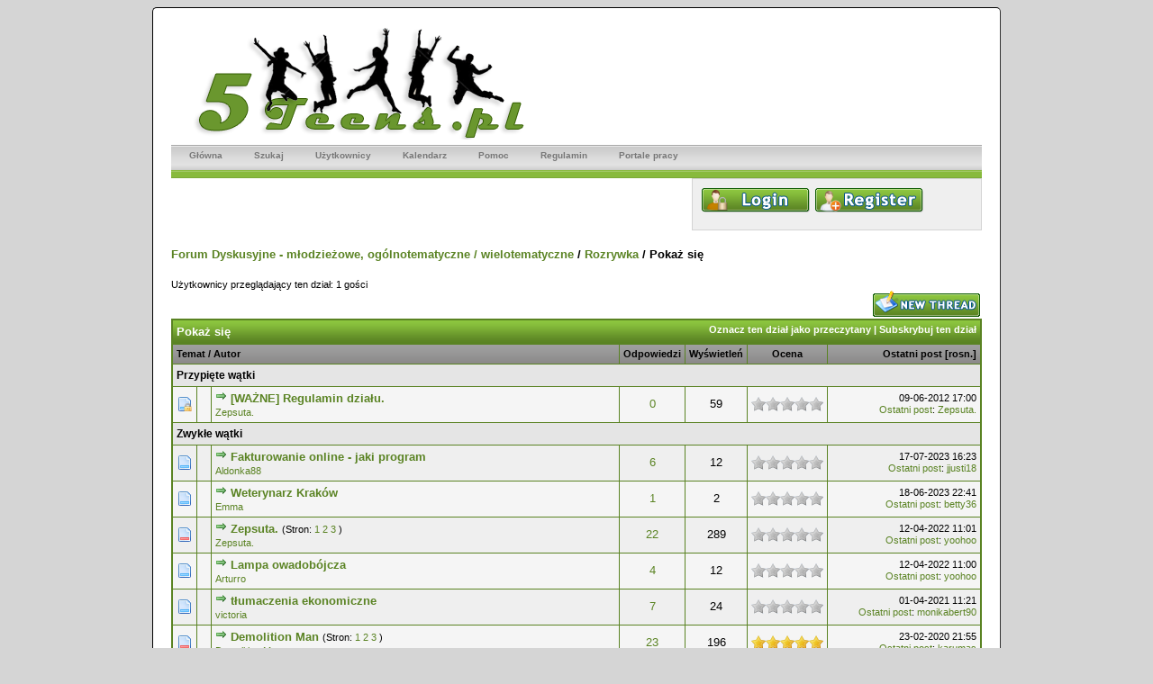

--- FILE ---
content_type: text/html; charset=UTF-8
request_url: http://5teens.pl/forumdisplay.php?fid=30
body_size: 9997
content:
<!DOCTYPE html PUBLIC "-//W3C//DTD XHTML 1.0 Transitional//EN" "http://www.w3.org/TR/xhtml1/DTD/xhtml1-transitional.dtd"><!-- start: forumdisplay -->
<html xml:lang="pl" lang="pl" xmlns="http://www.w3.org/1999/xhtml">
<head>
<title>Forum Dyskusyjne - młodzieżowe, ogólnotematyczne / wielotematyczne - Pokaż się </title>
<!-- start: headerinclude -->
<link rel="alternate" type="application/rss+xml" title="Najnowsze wątki (RSS 2.0)" href="http://www.5teens.pl/syndication.php" />
<link rel="alternate" type="application/atom+xml" title="Najnowsze wątki (Atom 1.0)" href="http://www.5teens.pl/syndication.php?type=atom1.0" />
<meta http-equiv="Content-Type" content="text/html; charset=UTF-8" />
<meta http-equiv="Content-Script-Type" content="text/javascript" />
<script type="text/javascript" src="http://www.5teens.pl/jscripts/prototype.js?ver=1601"></script>
<script type="text/javascript" src="http://www.5teens.pl/jscripts/general.js?ver=1601"></script>
<script type="text/javascript" src="http://www.5teens.pl/jscripts/popup_menu.js?ver=1601"></script>
<link type="text/css" rel="stylesheet" href="http://www.5teens.pl/css.php?stylesheet=12" />
<link type="text/css" rel="stylesheet" href="http://www.5teens.pl/css.php?stylesheet=13" />
<link type="text/css" rel="stylesheet" href="http://www.5teens.pl/css.php?stylesheet=19" />
<link type="text/css" rel="stylesheet" href="http://www.5teens.pl/css.php?stylesheet=16" />

<script type="text/javascript">
<!--
	var cookieDomain = ".5teens.pl";
	var cookiePath = "/";
	var cookiePrefix = "";
	var deleteevent_confirm = "Czy na pewno chcesz usunąć to wydarzenie?";
	var removeattach_confirm = "Czy na pewno chcesz usunąć zaznaczone załączniki?";
	var loading_text = 'Wczytywanie<br />Proszę czekać...';
	var saving_changes = 'Zapisywanie zmian...';
	var use_xmlhttprequest = "1";
	var my_post_key = "78eaf5d15f9603f0fe13f192638230c2";
	var imagepath = "images/greenysh";
// -->
</script>

<script language="javascript" type="text/javascript" src="http://www.5teens.pl/jscripts/myadvertisements.js"></script>
<!-- end: headerinclude -->
<!-- start: forumdisplay_rssdiscovery -->
<link rel="alternate" type="application/rss+xml" title="Ostatnie wątki w Pokaż się (RSS 2.0)" href="http://www.5teens.pl/syndication.php?fid=30" />
<link rel="alternate" type="application/atom+xml" title="Ostatnie wątki w Pokaż się (Atom 1.0)" href="http://www.5teens.pl/syndication.php?type=atom1.0&amp;fid=30" />
<!-- end: forumdisplay_rssdiscovery -->
<script type="text/javascript">
<!--
	lang.no_new_posts = "Dział nie zawiera nowych postów";
	lang.click_mark_read = "Kliknij, aby zaznaczyć ten dział jako przeczytany";
// -->
</script>
</head>
<body>
<!-- start: header -->
<div id="container">
		<a name="top" id="top"></a>
		<div id="header">
			<div class="logo"><a href="http://www.5teens.pl/index.php"><img src="http://www.5teens.pl/images/greenysh/logo.png" alt="Forum Dyskusyjne - młodzieżowe, ogólnotematyczne / wielotematyczne" title="Forum Dyskusyjne - młodzieżowe, ogólnotematyczne / wielotematyczne" /></a></div>
<ul id="menu">
<li><a href="http://www.5teens.pl/index.php" class="tab1">Główna</a></li>
<li><a href="http://www.5teens.pl/search.php" class="tab2">Szukaj</a></li>
<li><a href="http://www.5teens.pl/memberlist.php" class="tab3">Użytkownicy</a></li>
<li><a href="http://www.5teens.pl/calendar.php" class="tab4">Kalendarz</a></li>
<li><a href="http://www.5teens.pl/misc.php?action=help" class="tab5">Pomoc</a></li>
<li><a href="http://www.5teens.pl/showthread.php?tid=2" class="tab6">Regulamin</a></li>
<li><a href="http://www.5teens.pl/misc.php?action=help&hid=8" class="tab6">Portale pracy</a></li>

</ul>



<!-- Yandex.Metrika counter -->
<script type="text/javascript" >
    (function (d, w, c) {
        (w[c] = w[c] || []).push(function() {
            try {
                w.yaCounter50255178 = new Ya.Metrika2({
                    id:50255178,
                    clickmap:true,
                    trackLinks:true,
                    accurateTrackBounce:true,
                    webvisor:true
                });
            } catch(e) { }
        });

        var n = d.getElementsByTagName("script")[0],
            s = d.createElement("script"),
            f = function () { n.parentNode.insertBefore(s, n); };
        s.type = "text/javascript";
        s.async = true;
        s.src = "https://mc.yandex.ru/metrika/tag.js";

        if (w.opera == "[object Opera]") {
            d.addEventListener("DOMContentLoaded", f, false);
        } else { f(); }
    })(document, window, "yandex_metrika_callbacks2");
</script>
<noscript><div><img src="https://mc.yandex.ru/watch/50255178" style="position:absolute; left:-9999px;" alt="" /></div></noscript>
<!-- /Yandex.Metrika counter -->
			<hr class="hidden" />
			<div id="panel">
				<!-- start: header_welcomeblock_guest -->
<a href="http://www.5teens.pl/member.php?action=login"><img src="images/greenysh/login.png"/></a>
<a href="http://www.5teens.pl/member.php?action=register"><img src="images/greenysh/register.png"/></a>
<!-- end: header_welcomeblock_guest -->
			</div>
		</div>
		<hr class="hidden" />
		<br class="clear" />
		<div id="content">
			
			
			
			
			
			<!-- start: nav -->

<div class="navigation">
<!-- start: nav_bit -->
<a href="http://www.5teens.pl/index.php">Forum Dyskusyjne - młodzieżowe, ogólnotematyczne / wielotematyczne</a><!-- start: nav_sep -->
 / 
<!-- end: nav_sep -->
<!-- end: nav_bit --><!-- start: nav_bit -->
<a href="forumdisplay.php?fid=14">Rozrywka</a>
<!-- end: nav_bit --><!-- start: nav_sep_active -->
 / 
<!-- end: nav_sep_active --><!-- start: nav_bit_active -->
<span class="active">Pokaż się</span>
<!-- end: nav_bit_active -->
</div>
<!-- end: nav -->
			
			<br />

<!-- end: header -->

<!-- start: forumdisplay_usersbrowsing -->
<span class="smalltext">Użytkownicy przeglądający ten dział: 1 gości</span><br />
<!-- end: forumdisplay_usersbrowsing -->


<!-- start: forumdisplay_threadlist -->
<div class="float_left">
	
</div>
<div class="float_right">
	<!-- start: forumdisplay_newthread -->
<a href="newthread.php?fid=30"><img src="images/greenysh/newthread.gif" alt="Napisz wątek" title="Napisz wątek" /></a>
<!-- end: forumdisplay_newthread -->
</div>
<table border="0" cellspacing="1" cellpadding="4" class="tborder" style="clear: both;">
	<tr>
		<td class="thead" colspan="7">
			<div style="float: right;">
				<span class="smalltext"><strong><a href="misc.php?action=markread&amp;fid=30">Oznacz ten dział jako przeczytany</a> | <a href="usercp2.php?action=addsubscription&amp;type=forum&amp;fid=30&amp;my_post_key=78eaf5d15f9603f0fe13f192638230c2">Subskrybuj ten dział</a></strong></span>
			</div>
			<div>
				<strong>Pokaż się</strong>
			</div>
		</td>
	</tr>
	<tr>
		<td class="tcat" colspan="3" width="66%"><span class="smalltext"><strong><a href="forumdisplay.php?fid=30&amp;datecut=0&amp;sortby=subject&amp;order=asc">Temat</a>  / <a href="forumdisplay.php?fid=30&amp;datecut=0&amp;sortby=starter&amp;order=asc">Autor</a> </strong></span></td>
		<td class="tcat" align="center" width="7%"><span class="smalltext"><strong><a href="forumdisplay.php?fid=30&amp;datecut=0&amp;sortby=replies&amp;order=desc">Odpowiedzi</a> </strong></span></td>
		<td class="tcat" align="center" width="7%"><span class="smalltext"><strong><a href="forumdisplay.php?fid=30&amp;datecut=0&amp;sortby=views&amp;order=desc">Wyświetleń</a> </strong></span></td>
		<!-- start: forumdisplay_threadlist_rating -->
	<td class="tcat" align="center" width="80">
		<span class="smalltext"><strong><a href="forumdisplay.php?fid=30&amp;datecut=0&amp;sortby=rating&amp;order=desc">Ocena</a> </strong></span>
		<script type="text/javascript" src="jscripts/rating.js?ver=1400"></script>
		<script type="text/javascript">
		<!--
			lang.stars = new Array();
			lang.stars[1] = "1 na 5 gwiazdek";
			lang.stars[2] = "2 na 5 gwiazdek";
			lang.stars[3] = "3 na 5 gwiazdek";
			lang.stars[4] = "4 na 5 gwiazdek";
			lang.stars[5] = "5 na 5 gwiazdek";
		// -->
		</script>
	</td>

<!-- end: forumdisplay_threadlist_rating -->
		<td class="tcat" align="right" width="20%"><span class="smalltext"><strong><a href="forumdisplay.php?fid=30&amp;datecut=0&amp;sortby=lastpost&amp;order=desc">Ostatni post</a> <!-- start: forumdisplay_orderarrow -->
<span class="smalltext">[<a href="forumdisplay.php?fid=30&amp;datecut=0&amp;sortby=lastpost&amp;order=asc">rosn.</a>]</span>
<!-- end: forumdisplay_orderarrow --></strong></span></td>
		
	</tr>
	
	
	<!-- start: forumdisplay_sticky_sep -->
<tr>
<td class="trow_sep" colspan="7">Przypięte wątki</td>
</tr>
<!-- end: forumdisplay_sticky_sep --><!-- start: forumdisplay_thread -->
<tr>
	<td align="center" class="trow1 forumdisplay_sticky" width="2%"><img src="images/greenysh/newlockfolder.gif" alt="Nowe posty. Zamknięty wątek" title="Nowe posty. Zamknięty wątek" /></td>
	<td align="center" class="trow1 forumdisplay_sticky" width="2%">&nbsp;</td>
	<td class="trow1 forumdisplay_sticky">
		
		<div>
			<span> <!-- start: forumdisplay_thread_gotounread -->
<a href="showthread.php?tid=115&amp;action=newpost"><img src="images/greenysh/jump.gif" alt="Idź do pierwszego nieprzeczytanego postu" title="Idź do pierwszego nieprzeczytanego postu" /></a> 
<!-- end: forumdisplay_thread_gotounread --><a href="showthread.php?tid=115" class=" subject_new" id="tid_115">[WAŻNE] Regulamin działu.</a></span>
			<div class="author smalltext"><a href="http://www.5teens.pl/member.php?action=profile&amp;uid=16">Zepsuta.</a></div>
		</div>
	</td>
	<td align="center" class="trow1 forumdisplay_sticky"><a href="javascript:MyBB.whoPosted(115);">0</a></td>
	<td align="center" class="trow1 forumdisplay_sticky">59</td>
	<!-- start: forumdisplay_thread_rating -->
<td align="center" class="trow1 forumdisplay_sticky" id="rating_table_115">
		<ul class="star_rating star_rating_notrated" id="rating_thread_115">
			<li style="width: 0%" class="current_rating" id="current_rating_115">0 głosów - średnia ocena: 0 na 5 gwiazdek</li>
		</ul>
		<script type="text/javascript">
		<!--
			Rating.build_forumdisplay(115, { width: '0', extra_class: ' star_rating_notrated', current_average: '0 głosów - średnia ocena: 0 na 5 gwiazdek' });
		// -->
		</script>
	</td>

<!-- end: forumdisplay_thread_rating -->
	<td class="trow1 forumdisplay_sticky" style="white-space: nowrap; text-align: right;">
		<span class="lastpost smalltext">09-06-2012 17:00<br />
		<a href="showthread.php?tid=115&amp;action=lastpost">Ostatni post</a>: <a href="http://www.5teens.pl/member.php?action=profile&amp;uid=16">Zepsuta.</a></span>
	</td>

</tr>

<!-- end: forumdisplay_thread --><!-- start: forumdisplay_threads_sep -->
<tr>
<td class="trow_sep" colspan="7">Zwykłe wątki</td>
</tr>
<!-- end: forumdisplay_threads_sep --><!-- start: forumdisplay_thread -->
<tr>
	<td align="center" class="trow2 forumdisplay_regular" width="2%"><img src="images/greenysh/newfolder.gif" alt="Nowe posty." title="Nowe posty." /></td>
	<td align="center" class="trow2 forumdisplay_regular" width="2%">&nbsp;</td>
	<td class="trow2 forumdisplay_regular">
		
		<div>
			<span> <!-- start: forumdisplay_thread_gotounread -->
<a href="showthread.php?tid=41218&amp;action=newpost"><img src="images/greenysh/jump.gif" alt="Idź do pierwszego nieprzeczytanego postu" title="Idź do pierwszego nieprzeczytanego postu" /></a> 
<!-- end: forumdisplay_thread_gotounread --><a href="showthread.php?tid=41218" class=" subject_new" id="tid_41218">Fakturowanie online - jaki program</a></span>
			<div class="author smalltext"><a href="http://www.5teens.pl/member.php?action=profile&amp;uid=19390">Aldonka88</a></div>
		</div>
	</td>
	<td align="center" class="trow2 forumdisplay_regular"><a href="javascript:MyBB.whoPosted(41218);">6</a></td>
	<td align="center" class="trow2 forumdisplay_regular">12</td>
	<!-- start: forumdisplay_thread_rating -->
<td align="center" class="trow2 forumdisplay_regular" id="rating_table_41218">
		<ul class="star_rating star_rating_notrated" id="rating_thread_41218">
			<li style="width: 0%" class="current_rating" id="current_rating_41218">0 głosów - średnia ocena: 0 na 5 gwiazdek</li>
		</ul>
		<script type="text/javascript">
		<!--
			Rating.build_forumdisplay(41218, { width: '0', extra_class: ' star_rating_notrated', current_average: '0 głosów - średnia ocena: 0 na 5 gwiazdek' });
		// -->
		</script>
	</td>

<!-- end: forumdisplay_thread_rating -->
	<td class="trow2 forumdisplay_regular" style="white-space: nowrap; text-align: right;">
		<span class="lastpost smalltext">17-07-2023 16:23<br />
		<a href="showthread.php?tid=41218&amp;action=lastpost">Ostatni post</a>: <a href="http://www.5teens.pl/member.php?action=profile&amp;uid=7339">jjusti18</a></span>
	</td>

</tr>

<!-- end: forumdisplay_thread --><!-- start: forumdisplay_thread -->
<tr>
	<td align="center" class="trow1 forumdisplay_regular" width="2%"><img src="images/greenysh/newfolder.gif" alt="Nowe posty." title="Nowe posty." /></td>
	<td align="center" class="trow1 forumdisplay_regular" width="2%">&nbsp;</td>
	<td class="trow1 forumdisplay_regular">
		
		<div>
			<span> <!-- start: forumdisplay_thread_gotounread -->
<a href="showthread.php?tid=40406&amp;action=newpost"><img src="images/greenysh/jump.gif" alt="Idź do pierwszego nieprzeczytanego postu" title="Idź do pierwszego nieprzeczytanego postu" /></a> 
<!-- end: forumdisplay_thread_gotounread --><a href="showthread.php?tid=40406" class=" subject_new" id="tid_40406">Weterynarz Kraków</a></span>
			<div class="author smalltext"><a href="http://www.5teens.pl/member.php?action=profile&amp;uid=5242">Emma</a></div>
		</div>
	</td>
	<td align="center" class="trow1 forumdisplay_regular"><a href="javascript:MyBB.whoPosted(40406);">1</a></td>
	<td align="center" class="trow1 forumdisplay_regular">2</td>
	<!-- start: forumdisplay_thread_rating -->
<td align="center" class="trow1 forumdisplay_regular" id="rating_table_40406">
		<ul class="star_rating star_rating_notrated" id="rating_thread_40406">
			<li style="width: 0%" class="current_rating" id="current_rating_40406">0 głosów - średnia ocena: 0 na 5 gwiazdek</li>
		</ul>
		<script type="text/javascript">
		<!--
			Rating.build_forumdisplay(40406, { width: '0', extra_class: ' star_rating_notrated', current_average: '0 głosów - średnia ocena: 0 na 5 gwiazdek' });
		// -->
		</script>
	</td>

<!-- end: forumdisplay_thread_rating -->
	<td class="trow1 forumdisplay_regular" style="white-space: nowrap; text-align: right;">
		<span class="lastpost smalltext">18-06-2023 22:41<br />
		<a href="showthread.php?tid=40406&amp;action=lastpost">Ostatni post</a>: <a href="http://www.5teens.pl/member.php?action=profile&amp;uid=5400">betty36</a></span>
	</td>

</tr>

<!-- end: forumdisplay_thread --><!-- start: forumdisplay_thread -->
<tr>
	<td align="center" class="trow2 forumdisplay_regular" width="2%"><img src="images/greenysh/newhotfolder.gif" alt="Nowe posty. Popularny wątek" title="Nowe posty. Popularny wątek" /></td>
	<td align="center" class="trow2 forumdisplay_regular" width="2%">&nbsp;</td>
	<td class="trow2 forumdisplay_regular">
		
		<div>
			<span> <!-- start: forumdisplay_thread_gotounread -->
<a href="showthread.php?tid=644&amp;action=newpost"><img src="images/greenysh/jump.gif" alt="Idź do pierwszego nieprzeczytanego postu" title="Idź do pierwszego nieprzeczytanego postu" /></a> 
<!-- end: forumdisplay_thread_gotounread --><a href="showthread.php?tid=644" class=" subject_new" id="tid_644">Zepsuta.</a><!-- start: forumdisplay_thread_multipage -->
 <span class="smalltext">(Stron: <!-- start: forumdisplay_thread_multipage_page -->
<a href="showthread.php?tid=644">1</a> 
<!-- end: forumdisplay_thread_multipage_page --><!-- start: forumdisplay_thread_multipage_page -->
<a href="showthread.php?tid=644&amp;page=2">2</a> 
<!-- end: forumdisplay_thread_multipage_page --><!-- start: forumdisplay_thread_multipage_page -->
<a href="showthread.php?tid=644&amp;page=3">3</a> 
<!-- end: forumdisplay_thread_multipage_page -->)</span>
<!-- end: forumdisplay_thread_multipage --></span>
			<div class="author smalltext"><a href="http://www.5teens.pl/member.php?action=profile&amp;uid=16">Zepsuta.</a></div>
		</div>
	</td>
	<td align="center" class="trow2 forumdisplay_regular"><a href="javascript:MyBB.whoPosted(644);">22</a></td>
	<td align="center" class="trow2 forumdisplay_regular">289</td>
	<!-- start: forumdisplay_thread_rating -->
<td align="center" class="trow2 forumdisplay_regular" id="rating_table_644">
		<ul class="star_rating star_rating_notrated" id="rating_thread_644">
			<li style="width: 0%" class="current_rating" id="current_rating_644">0 głosów - średnia ocena: 0 na 5 gwiazdek</li>
		</ul>
		<script type="text/javascript">
		<!--
			Rating.build_forumdisplay(644, { width: '0', extra_class: ' star_rating_notrated', current_average: '0 głosów - średnia ocena: 0 na 5 gwiazdek' });
		// -->
		</script>
	</td>

<!-- end: forumdisplay_thread_rating -->
	<td class="trow2 forumdisplay_regular" style="white-space: nowrap; text-align: right;">
		<span class="lastpost smalltext">12-04-2022 11:01<br />
		<a href="showthread.php?tid=644&amp;action=lastpost">Ostatni post</a>: <a href="http://www.5teens.pl/member.php?action=profile&amp;uid=1432">yoohoo</a></span>
	</td>

</tr>

<!-- end: forumdisplay_thread --><!-- start: forumdisplay_thread -->
<tr>
	<td align="center" class="trow1 forumdisplay_regular" width="2%"><img src="images/greenysh/newfolder.gif" alt="Nowe posty." title="Nowe posty." /></td>
	<td align="center" class="trow1 forumdisplay_regular" width="2%">&nbsp;</td>
	<td class="trow1 forumdisplay_regular">
		
		<div>
			<span> <!-- start: forumdisplay_thread_gotounread -->
<a href="showthread.php?tid=33959&amp;action=newpost"><img src="images/greenysh/jump.gif" alt="Idź do pierwszego nieprzeczytanego postu" title="Idź do pierwszego nieprzeczytanego postu" /></a> 
<!-- end: forumdisplay_thread_gotounread --><a href="showthread.php?tid=33959" class=" subject_new" id="tid_33959">Lampa owadobójcza</a></span>
			<div class="author smalltext"><a href="http://www.5teens.pl/member.php?action=profile&amp;uid=13706">Arturro</a></div>
		</div>
	</td>
	<td align="center" class="trow1 forumdisplay_regular"><a href="javascript:MyBB.whoPosted(33959);">4</a></td>
	<td align="center" class="trow1 forumdisplay_regular">12</td>
	<!-- start: forumdisplay_thread_rating -->
<td align="center" class="trow1 forumdisplay_regular" id="rating_table_33959">
		<ul class="star_rating star_rating_notrated" id="rating_thread_33959">
			<li style="width: 0%" class="current_rating" id="current_rating_33959">0 głosów - średnia ocena: 0 na 5 gwiazdek</li>
		</ul>
		<script type="text/javascript">
		<!--
			Rating.build_forumdisplay(33959, { width: '0', extra_class: ' star_rating_notrated', current_average: '0 głosów - średnia ocena: 0 na 5 gwiazdek' });
		// -->
		</script>
	</td>

<!-- end: forumdisplay_thread_rating -->
	<td class="trow1 forumdisplay_regular" style="white-space: nowrap; text-align: right;">
		<span class="lastpost smalltext">12-04-2022 11:00<br />
		<a href="showthread.php?tid=33959&amp;action=lastpost">Ostatni post</a>: <a href="http://www.5teens.pl/member.php?action=profile&amp;uid=1432">yoohoo</a></span>
	</td>

</tr>

<!-- end: forumdisplay_thread --><!-- start: forumdisplay_thread -->
<tr>
	<td align="center" class="trow2 forumdisplay_regular" width="2%"><img src="images/greenysh/newfolder.gif" alt="Nowe posty." title="Nowe posty." /></td>
	<td align="center" class="trow2 forumdisplay_regular" width="2%">&nbsp;</td>
	<td class="trow2 forumdisplay_regular">
		
		<div>
			<span> <!-- start: forumdisplay_thread_gotounread -->
<a href="showthread.php?tid=33789&amp;action=newpost"><img src="images/greenysh/jump.gif" alt="Idź do pierwszego nieprzeczytanego postu" title="Idź do pierwszego nieprzeczytanego postu" /></a> 
<!-- end: forumdisplay_thread_gotounread --><a href="showthread.php?tid=33789" class=" subject_new" id="tid_33789">tłumaczenia ekonomiczne</a></span>
			<div class="author smalltext"><a href="http://www.5teens.pl/member.php?action=profile&amp;uid=15752">victoria</a></div>
		</div>
	</td>
	<td align="center" class="trow2 forumdisplay_regular"><a href="javascript:MyBB.whoPosted(33789);">7</a></td>
	<td align="center" class="trow2 forumdisplay_regular">24</td>
	<!-- start: forumdisplay_thread_rating -->
<td align="center" class="trow2 forumdisplay_regular" id="rating_table_33789">
		<ul class="star_rating star_rating_notrated" id="rating_thread_33789">
			<li style="width: 0%" class="current_rating" id="current_rating_33789">0 głosów - średnia ocena: 0 na 5 gwiazdek</li>
		</ul>
		<script type="text/javascript">
		<!--
			Rating.build_forumdisplay(33789, { width: '0', extra_class: ' star_rating_notrated', current_average: '0 głosów - średnia ocena: 0 na 5 gwiazdek' });
		// -->
		</script>
	</td>

<!-- end: forumdisplay_thread_rating -->
	<td class="trow2 forumdisplay_regular" style="white-space: nowrap; text-align: right;">
		<span class="lastpost smalltext">01-04-2021 11:21<br />
		<a href="showthread.php?tid=33789&amp;action=lastpost">Ostatni post</a>: <a href="http://www.5teens.pl/member.php?action=profile&amp;uid=6135">monikabert90</a></span>
	</td>

</tr>

<!-- end: forumdisplay_thread --><!-- start: forumdisplay_thread -->
<tr>
	<td align="center" class="trow1 forumdisplay_regular" width="2%"><img src="images/greenysh/newhotfolder.gif" alt="Nowe posty. Popularny wątek" title="Nowe posty. Popularny wątek" /></td>
	<td align="center" class="trow1 forumdisplay_regular" width="2%">&nbsp;</td>
	<td class="trow1 forumdisplay_regular">
		
		<div>
			<span> <!-- start: forumdisplay_thread_gotounread -->
<a href="showthread.php?tid=244&amp;action=newpost"><img src="images/greenysh/jump.gif" alt="Idź do pierwszego nieprzeczytanego postu" title="Idź do pierwszego nieprzeczytanego postu" /></a> 
<!-- end: forumdisplay_thread_gotounread --><a href="showthread.php?tid=244" class=" subject_new" id="tid_244">Demolition Man</a><!-- start: forumdisplay_thread_multipage -->
 <span class="smalltext">(Stron: <!-- start: forumdisplay_thread_multipage_page -->
<a href="showthread.php?tid=244">1</a> 
<!-- end: forumdisplay_thread_multipage_page --><!-- start: forumdisplay_thread_multipage_page -->
<a href="showthread.php?tid=244&amp;page=2">2</a> 
<!-- end: forumdisplay_thread_multipage_page --><!-- start: forumdisplay_thread_multipage_page -->
<a href="showthread.php?tid=244&amp;page=3">3</a> 
<!-- end: forumdisplay_thread_multipage_page -->)</span>
<!-- end: forumdisplay_thread_multipage --></span>
			<div class="author smalltext"><a href="http://www.5teens.pl/member.php?action=profile&amp;uid=68">Demolition Man</a></div>
		</div>
	</td>
	<td align="center" class="trow1 forumdisplay_regular"><a href="javascript:MyBB.whoPosted(244);">23</a></td>
	<td align="center" class="trow1 forumdisplay_regular">196</td>
	<!-- start: forumdisplay_thread_rating -->
<td align="center" class="trow1 forumdisplay_regular" id="rating_table_244">
		<ul class="star_rating star_rating_notrated" id="rating_thread_244">
			<li style="width: 100%" class="current_rating" id="current_rating_244">1 głosów - średnia ocena: 5 na 5 gwiazdek</li>
		</ul>
		<script type="text/javascript">
		<!--
			Rating.build_forumdisplay(244, { width: '100', extra_class: ' star_rating_notrated', current_average: '1 głosów - średnia ocena: 5 na 5 gwiazdek' });
		// -->
		</script>
	</td>

<!-- end: forumdisplay_thread_rating -->
	<td class="trow1 forumdisplay_regular" style="white-space: nowrap; text-align: right;">
		<span class="lastpost smalltext">23-02-2020 21:55<br />
		<a href="showthread.php?tid=244&amp;action=lastpost">Ostatni post</a>: <a href="http://www.5teens.pl/member.php?action=profile&amp;uid=10345">karumas</a></span>
	</td>

</tr>

<!-- end: forumdisplay_thread --><!-- start: forumdisplay_thread -->
<tr>
	<td align="center" class="trow2 forumdisplay_regular" width="2%"><img src="images/greenysh/newfolder.gif" alt="Nowe posty." title="Nowe posty." /></td>
	<td align="center" class="trow2 forumdisplay_regular" width="2%">&nbsp;</td>
	<td class="trow2 forumdisplay_regular">
		
		<div>
			<span> <!-- start: forumdisplay_thread_gotounread -->
<a href="showthread.php?tid=207&amp;action=newpost"><img src="images/greenysh/jump.gif" alt="Idź do pierwszego nieprzeczytanego postu" title="Idź do pierwszego nieprzeczytanego postu" /></a> 
<!-- end: forumdisplay_thread_gotounread --><a href="showthread.php?tid=207" class=" subject_new" id="tid_207">Hatsu no morda xD</a></span>
			<div class="author smalltext"><a href="http://www.5teens.pl/member.php?action=profile&amp;uid=26">Hatsu</a></div>
		</div>
	</td>
	<td align="center" class="trow2 forumdisplay_regular"><a href="javascript:MyBB.whoPosted(207);">7</a></td>
	<td align="center" class="trow2 forumdisplay_regular">89</td>
	<!-- start: forumdisplay_thread_rating -->
<td align="center" class="trow2 forumdisplay_regular" id="rating_table_207">
		<ul class="star_rating star_rating_notrated" id="rating_thread_207">
			<li style="width: 100%" class="current_rating" id="current_rating_207">2 głosów - średnia ocena: 4.5 na 5 gwiazdek</li>
		</ul>
		<script type="text/javascript">
		<!--
			Rating.build_forumdisplay(207, { width: '100', extra_class: ' star_rating_notrated', current_average: '2 głosów - średnia ocena: 4.5 na 5 gwiazdek' });
		// -->
		</script>
	</td>

<!-- end: forumdisplay_thread_rating -->
	<td class="trow2 forumdisplay_regular" style="white-space: nowrap; text-align: right;">
		<span class="lastpost smalltext">04-01-2020 18:02<br />
		<a href="showthread.php?tid=207&amp;action=lastpost">Ostatni post</a>: <a href="http://www.5teens.pl/member.php?action=profile&amp;uid=10345">karumas</a></span>
	</td>

</tr>

<!-- end: forumdisplay_thread --><!-- start: forumdisplay_thread -->
<tr>
	<td align="center" class="trow1 forumdisplay_regular" width="2%"><img src="images/greenysh/newfolder.gif" alt="Nowe posty." title="Nowe posty." /></td>
	<td align="center" class="trow1 forumdisplay_regular" width="2%">&nbsp;</td>
	<td class="trow1 forumdisplay_regular">
		
		<div>
			<span> <!-- start: forumdisplay_thread_gotounread -->
<a href="showthread.php?tid=498&amp;action=newpost"><img src="images/greenysh/jump.gif" alt="Idź do pierwszego nieprzeczytanego postu" title="Idź do pierwszego nieprzeczytanego postu" /></a> 
<!-- end: forumdisplay_thread_gotounread --><a href="showthread.php?tid=498" class=" subject_new" id="tid_498">Allo Allo Kaliope Malaka</a></span>
			<div class="author smalltext"><a href="http://www.5teens.pl/member.php?action=profile&amp;uid=269">Kaliope</a></div>
		</div>
	</td>
	<td align="center" class="trow1 forumdisplay_regular"><a href="javascript:MyBB.whoPosted(498);">2</a></td>
	<td align="center" class="trow1 forumdisplay_regular">61</td>
	<!-- start: forumdisplay_thread_rating -->
<td align="center" class="trow1 forumdisplay_regular" id="rating_table_498">
		<ul class="star_rating star_rating_notrated" id="rating_thread_498">
			<li style="width: 0%" class="current_rating" id="current_rating_498">0 głosów - średnia ocena: 0 na 5 gwiazdek</li>
		</ul>
		<script type="text/javascript">
		<!--
			Rating.build_forumdisplay(498, { width: '0', extra_class: ' star_rating_notrated', current_average: '0 głosów - średnia ocena: 0 na 5 gwiazdek' });
		// -->
		</script>
	</td>

<!-- end: forumdisplay_thread_rating -->
	<td class="trow1 forumdisplay_regular" style="white-space: nowrap; text-align: right;">
		<span class="lastpost smalltext">04-01-2020 18:02<br />
		<a href="showthread.php?tid=498&amp;action=lastpost">Ostatni post</a>: <a href="http://www.5teens.pl/member.php?action=profile&amp;uid=10345">karumas</a></span>
	</td>

</tr>

<!-- end: forumdisplay_thread --><!-- start: forumdisplay_thread -->
<tr>
	<td align="center" class="trow2 forumdisplay_regular" width="2%"><img src="images/greenysh/newfolder.gif" alt="Nowe posty." title="Nowe posty." /></td>
	<td align="center" class="trow2 forumdisplay_regular" width="2%">&nbsp;</td>
	<td class="trow2 forumdisplay_regular">
		
		<div>
			<span> <!-- start: forumdisplay_thread_gotounread -->
<a href="showthread.php?tid=534&amp;action=newpost"><img src="images/greenysh/jump.gif" alt="Idź do pierwszego nieprzeczytanego postu" title="Idź do pierwszego nieprzeczytanego postu" /></a> 
<!-- end: forumdisplay_thread_gotounread --><a href="showthread.php?tid=534" class=" subject_new" id="tid_534">Czas na mnie :P</a><!-- start: forumdisplay_thread_multipage -->
 <span class="smalltext">(Stron: <!-- start: forumdisplay_thread_multipage_page -->
<a href="showthread.php?tid=534">1</a> 
<!-- end: forumdisplay_thread_multipage_page --><!-- start: forumdisplay_thread_multipage_page -->
<a href="showthread.php?tid=534&amp;page=2">2</a> 
<!-- end: forumdisplay_thread_multipage_page -->)</span>
<!-- end: forumdisplay_thread_multipage --></span>
			<div class="author smalltext"><a href="http://www.5teens.pl/member.php?action=profile&amp;uid=242">Snorlax</a></div>
		</div>
	</td>
	<td align="center" class="trow2 forumdisplay_regular"><a href="javascript:MyBB.whoPosted(534);">11</a></td>
	<td align="center" class="trow2 forumdisplay_regular">112</td>
	<!-- start: forumdisplay_thread_rating -->
<td align="center" class="trow2 forumdisplay_regular" id="rating_table_534">
		<ul class="star_rating star_rating_notrated" id="rating_thread_534">
			<li style="width: 0%" class="current_rating" id="current_rating_534">0 głosów - średnia ocena: 0 na 5 gwiazdek</li>
		</ul>
		<script type="text/javascript">
		<!--
			Rating.build_forumdisplay(534, { width: '0', extra_class: ' star_rating_notrated', current_average: '0 głosów - średnia ocena: 0 na 5 gwiazdek' });
		// -->
		</script>
	</td>

<!-- end: forumdisplay_thread_rating -->
	<td class="trow2 forumdisplay_regular" style="white-space: nowrap; text-align: right;">
		<span class="lastpost smalltext">29-12-2019 01:26<br />
		<a href="showthread.php?tid=534&amp;action=lastpost">Ostatni post</a>: <a href="http://www.5teens.pl/member.php?action=profile&amp;uid=100">Gemello</a></span>
	</td>

</tr>

<!-- end: forumdisplay_thread --><!-- start: forumdisplay_thread -->
<tr>
	<td align="center" class="trow1 forumdisplay_regular" width="2%"><img src="images/greenysh/newfolder.gif" alt="Nowe posty." title="Nowe posty." /></td>
	<td align="center" class="trow1 forumdisplay_regular" width="2%">&nbsp;</td>
	<td class="trow1 forumdisplay_regular">
		<!-- start: forumdisplay_thread_attachment_count -->
<div style="float: right;"><img src="images/greenysh/paperclip.gif" alt="" title="Ten wątek zawiera 1 załącznik." /></div>
<!-- end: forumdisplay_thread_attachment_count -->
		<div>
			<span> <!-- start: forumdisplay_thread_gotounread -->
<a href="showthread.php?tid=795&amp;action=newpost"><img src="images/greenysh/jump.gif" alt="Idź do pierwszego nieprzeczytanego postu" title="Idź do pierwszego nieprzeczytanego postu" /></a> 
<!-- end: forumdisplay_thread_gotounread --><a href="showthread.php?tid=795" class=" subject_new" id="tid_795">andzz</a></span>
			<div class="author smalltext"><a href="http://www.5teens.pl/member.php?action=profile&amp;uid=90">dzelaa</a></div>
		</div>
	</td>
	<td align="center" class="trow1 forumdisplay_regular"><a href="javascript:MyBB.whoPosted(795);">2</a></td>
	<td align="center" class="trow1 forumdisplay_regular">35</td>
	<!-- start: forumdisplay_thread_rating -->
<td align="center" class="trow1 forumdisplay_regular" id="rating_table_795">
		<ul class="star_rating star_rating_notrated" id="rating_thread_795">
			<li style="width: 0%" class="current_rating" id="current_rating_795">0 głosów - średnia ocena: 0 na 5 gwiazdek</li>
		</ul>
		<script type="text/javascript">
		<!--
			Rating.build_forumdisplay(795, { width: '0', extra_class: ' star_rating_notrated', current_average: '0 głosów - średnia ocena: 0 na 5 gwiazdek' });
		// -->
		</script>
	</td>

<!-- end: forumdisplay_thread_rating -->
	<td class="trow1 forumdisplay_regular" style="white-space: nowrap; text-align: right;">
		<span class="lastpost smalltext">19-05-2016 15:44<br />
		<a href="showthread.php?tid=795&amp;action=lastpost">Ostatni post</a>: <a href="http://www.5teens.pl/member.php?action=profile&amp;uid=5085">macia</a></span>
	</td>

</tr>

<!-- end: forumdisplay_thread --><!-- start: forumdisplay_thread -->
<tr>
	<td align="center" class="trow2 forumdisplay_regular" width="2%"><img src="images/greenysh/newhotfolder.gif" alt="Nowe posty. Popularny wątek" title="Nowe posty. Popularny wątek" /></td>
	<td align="center" class="trow2 forumdisplay_regular" width="2%">&nbsp;</td>
	<td class="trow2 forumdisplay_regular">
		
		<div>
			<span> <!-- start: forumdisplay_thread_gotounread -->
<a href="showthread.php?tid=243&amp;action=newpost"><img src="images/greenysh/jump.gif" alt="Idź do pierwszego nieprzeczytanego postu" title="Idź do pierwszego nieprzeczytanego postu" /></a> 
<!-- end: forumdisplay_thread_gotounread --><a href="showthread.php?tid=243" class=" subject_new" id="tid_243">Błażejuuuu Wkracza do akcji :D</a><!-- start: forumdisplay_thread_multipage -->
 <span class="smalltext">(Stron: <!-- start: forumdisplay_thread_multipage_page -->
<a href="showthread.php?tid=243">1</a> 
<!-- end: forumdisplay_thread_multipage_page --><!-- start: forumdisplay_thread_multipage_page -->
<a href="showthread.php?tid=243&amp;page=2">2</a> 
<!-- end: forumdisplay_thread_multipage_page --><!-- start: forumdisplay_thread_multipage_page -->
<a href="showthread.php?tid=243&amp;page=3">3</a> 
<!-- end: forumdisplay_thread_multipage_page --><!-- start: forumdisplay_thread_multipage_page -->
<a href="showthread.php?tid=243&amp;page=4">4</a> 
<!-- end: forumdisplay_thread_multipage_page -->)</span>
<!-- end: forumdisplay_thread_multipage --></span>
			<div class="author smalltext"><a href="http://www.5teens.pl/member.php?action=profile&amp;uid=159">Błażejuu</a></div>
		</div>
	</td>
	<td align="center" class="trow2 forumdisplay_regular"><a href="javascript:MyBB.whoPosted(243);">31</a></td>
	<td align="center" class="trow2 forumdisplay_regular">325</td>
	<!-- start: forumdisplay_thread_rating -->
<td align="center" class="trow2 forumdisplay_regular" id="rating_table_243">
		<ul class="star_rating star_rating_notrated" id="rating_thread_243">
			<li style="width: 60%" class="current_rating" id="current_rating_243">2 głosów - średnia ocena: 2.5 na 5 gwiazdek</li>
		</ul>
		<script type="text/javascript">
		<!--
			Rating.build_forumdisplay(243, { width: '60', extra_class: ' star_rating_notrated', current_average: '2 głosów - średnia ocena: 2.5 na 5 gwiazdek' });
		// -->
		</script>
	</td>

<!-- end: forumdisplay_thread_rating -->
	<td class="trow2 forumdisplay_regular" style="white-space: nowrap; text-align: right;">
		<span class="lastpost smalltext">01-09-2012 15:16<br />
		<a href="showthread.php?tid=243&amp;action=lastpost">Ostatni post</a>: <a href="http://www.5teens.pl/member.php?action=profile&amp;uid=252">scrappy</a></span>
	</td>

</tr>

<!-- end: forumdisplay_thread --><!-- start: forumdisplay_thread -->
<tr>
	<td align="center" class="trow1 forumdisplay_regular" width="2%"><img src="images/greenysh/newhotfolder.gif" alt="Nowe posty. Popularny wątek" title="Nowe posty. Popularny wątek" /></td>
	<td align="center" class="trow1 forumdisplay_regular" width="2%">&nbsp;</td>
	<td class="trow1 forumdisplay_regular">
		
		<div>
			<span> <!-- start: forumdisplay_thread_gotounread -->
<a href="showthread.php?tid=155&amp;action=newpost"><img src="images/greenysh/jump.gif" alt="Idź do pierwszego nieprzeczytanego postu" title="Idź do pierwszego nieprzeczytanego postu" /></a> 
<!-- end: forumdisplay_thread_gotounread --><a href="showthread.php?tid=155" class=" subject_new" id="tid_155">Jacky</a><!-- start: forumdisplay_thread_multipage -->
 <span class="smalltext">(Stron: <!-- start: forumdisplay_thread_multipage_page -->
<a href="showthread.php?tid=155">1</a> 
<!-- end: forumdisplay_thread_multipage_page --><!-- start: forumdisplay_thread_multipage_page -->
<a href="showthread.php?tid=155&amp;page=2">2</a> 
<!-- end: forumdisplay_thread_multipage_page -->)</span>
<!-- end: forumdisplay_thread_multipage --></span>
			<div class="author smalltext"><a href="http://www.5teens.pl/member.php?action=profile&amp;uid=74">Jacky</a></div>
		</div>
	</td>
	<td align="center" class="trow1 forumdisplay_regular"><a href="javascript:MyBB.whoPosted(155);">16</a></td>
	<td align="center" class="trow1 forumdisplay_regular">243</td>
	<!-- start: forumdisplay_thread_rating -->
<td align="center" class="trow1 forumdisplay_regular" id="rating_table_155">
		<ul class="star_rating star_rating_notrated" id="rating_thread_155">
			<li style="width: 80%" class="current_rating" id="current_rating_155">3 głosów - średnia ocena: 3.67 na 5 gwiazdek</li>
		</ul>
		<script type="text/javascript">
		<!--
			Rating.build_forumdisplay(155, { width: '80', extra_class: ' star_rating_notrated', current_average: '3 głosów - średnia ocena: 3.67 na 5 gwiazdek' });
		// -->
		</script>
	</td>

<!-- end: forumdisplay_thread_rating -->
	<td class="trow1 forumdisplay_regular" style="white-space: nowrap; text-align: right;">
		<span class="lastpost smalltext">21-08-2012 13:25<br />
		<a href="showthread.php?tid=155&amp;action=lastpost">Ostatni post</a>: <a href="http://www.5teens.pl/member.php?action=profile&amp;uid=79">Scelerisque</a></span>
	</td>

</tr>

<!-- end: forumdisplay_thread --><!-- start: forumdisplay_thread -->
<tr>
	<td align="center" class="trow2 forumdisplay_regular" width="2%"><img src="images/greenysh/newhotfolder.gif" alt="Nowe posty. Popularny wątek" title="Nowe posty. Popularny wątek" /></td>
	<td align="center" class="trow2 forumdisplay_regular" width="2%">&nbsp;</td>
	<td class="trow2 forumdisplay_regular">
		
		<div>
			<span> <!-- start: forumdisplay_thread_gotounread -->
<a href="showthread.php?tid=492&amp;action=newpost"><img src="images/greenysh/jump.gif" alt="Idź do pierwszego nieprzeczytanego postu" title="Idź do pierwszego nieprzeczytanego postu" /></a> 
<!-- end: forumdisplay_thread_gotounread --><a href="showthread.php?tid=492" class=" subject_new" id="tid_492">blacklist</a><!-- start: forumdisplay_thread_multipage -->
 <span class="smalltext">(Stron: <!-- start: forumdisplay_thread_multipage_page -->
<a href="showthread.php?tid=492">1</a> 
<!-- end: forumdisplay_thread_multipage_page --><!-- start: forumdisplay_thread_multipage_page -->
<a href="showthread.php?tid=492&amp;page=2">2</a> 
<!-- end: forumdisplay_thread_multipage_page -->)</span>
<!-- end: forumdisplay_thread_multipage --></span>
			<div class="author smalltext"><a href="http://www.5teens.pl/member.php?action=profile&amp;uid=261">blacklist</a></div>
		</div>
	</td>
	<td align="center" class="trow2 forumdisplay_regular"><a href="javascript:MyBB.whoPosted(492);">13</a></td>
	<td align="center" class="trow2 forumdisplay_regular">188</td>
	<!-- start: forumdisplay_thread_rating -->
<td align="center" class="trow2 forumdisplay_regular" id="rating_table_492">
		<ul class="star_rating star_rating_notrated" id="rating_thread_492">
			<li style="width: 20%" class="current_rating" id="current_rating_492">3 głosów - średnia ocena: 1 na 5 gwiazdek</li>
		</ul>
		<script type="text/javascript">
		<!--
			Rating.build_forumdisplay(492, { width: '20', extra_class: ' star_rating_notrated', current_average: '3 głosów - średnia ocena: 1 na 5 gwiazdek' });
		// -->
		</script>
	</td>

<!-- end: forumdisplay_thread_rating -->
	<td class="trow2 forumdisplay_regular" style="white-space: nowrap; text-align: right;">
		<span class="lastpost smalltext">20-08-2012 01:36<br />
		<a href="showthread.php?tid=492&amp;action=lastpost">Ostatni post</a>: <a href="http://www.5teens.pl/member.php?action=profile&amp;uid=242">Snorlax</a></span>
	</td>

</tr>

<!-- end: forumdisplay_thread --><!-- start: forumdisplay_thread -->
<tr>
	<td align="center" class="trow1 forumdisplay_regular" width="2%"><img src="images/greenysh/newfolder.gif" alt="Nowe posty." title="Nowe posty." /></td>
	<td align="center" class="trow1 forumdisplay_regular" width="2%">&nbsp;</td>
	<td class="trow1 forumdisplay_regular">
		
		<div>
			<span> <!-- start: forumdisplay_thread_gotounread -->
<a href="showthread.php?tid=495&amp;action=newpost"><img src="images/greenysh/jump.gif" alt="Idź do pierwszego nieprzeczytanego postu" title="Idź do pierwszego nieprzeczytanego postu" /></a> 
<!-- end: forumdisplay_thread_gotounread --><a href="showthread.php?tid=495" class=" subject_new" id="tid_495">Czas na mnie, chyba że miejsc zabraknie ;D (RapZmieniłMojeŻycie)</a></span>
			<div class="author smalltext"><a href="http://www.5teens.pl/member.php?action=profile&amp;uid=267">RapZmieniłMojeŻycie</a></div>
		</div>
	</td>
	<td align="center" class="trow1 forumdisplay_regular"><a href="javascript:MyBB.whoPosted(495);">6</a></td>
	<td align="center" class="trow1 forumdisplay_regular">105</td>
	<!-- start: forumdisplay_thread_rating -->
<td align="center" class="trow1 forumdisplay_regular" id="rating_table_495">
		<ul class="star_rating star_rating_notrated" id="rating_thread_495">
			<li style="width: 0%" class="current_rating" id="current_rating_495">0 głosów - średnia ocena: 0 na 5 gwiazdek</li>
		</ul>
		<script type="text/javascript">
		<!--
			Rating.build_forumdisplay(495, { width: '0', extra_class: ' star_rating_notrated', current_average: '0 głosów - średnia ocena: 0 na 5 gwiazdek' });
		// -->
		</script>
	</td>

<!-- end: forumdisplay_thread_rating -->
	<td class="trow1 forumdisplay_regular" style="white-space: nowrap; text-align: right;">
		<span class="lastpost smalltext">05-08-2012 22:22<br />
		<a href="showthread.php?tid=495&amp;action=lastpost">Ostatni post</a>: <a href="http://www.5teens.pl/member.php?action=profile&amp;uid=100">Gemello</a></span>
	</td>

</tr>

<!-- end: forumdisplay_thread --><!-- start: forumdisplay_thread -->
<tr>
	<td align="center" class="trow2 forumdisplay_regular" width="2%"><img src="images/greenysh/newhotfolder.gif" alt="Nowe posty. Popularny wątek" title="Nowe posty. Popularny wątek" /></td>
	<td align="center" class="trow2 forumdisplay_regular" width="2%">&nbsp;</td>
	<td class="trow2 forumdisplay_regular">
		
		<div>
			<span> <!-- start: forumdisplay_thread_gotounread -->
<a href="showthread.php?tid=328&amp;action=newpost"><img src="images/greenysh/jump.gif" alt="Idź do pierwszego nieprzeczytanego postu" title="Idź do pierwszego nieprzeczytanego postu" /></a> 
<!-- end: forumdisplay_thread_gotounread --><a href="showthread.php?tid=328" class=" subject_new" id="tid_328">nevermind</a><!-- start: forumdisplay_thread_multipage -->
 <span class="smalltext">(Stron: <!-- start: forumdisplay_thread_multipage_page -->
<a href="showthread.php?tid=328">1</a> 
<!-- end: forumdisplay_thread_multipage_page --><!-- start: forumdisplay_thread_multipage_page -->
<a href="showthread.php?tid=328&amp;page=2">2</a> 
<!-- end: forumdisplay_thread_multipage_page --><!-- start: forumdisplay_thread_multipage_page -->
<a href="showthread.php?tid=328&amp;page=3">3</a> 
<!-- end: forumdisplay_thread_multipage_page --><!-- start: forumdisplay_thread_multipage_page -->
<a href="showthread.php?tid=328&amp;page=4">4</a> 
<!-- end: forumdisplay_thread_multipage_page -->)</span>
<!-- end: forumdisplay_thread_multipage --></span>
			<div class="author smalltext"><a href="http://www.5teens.pl/member.php?action=profile&amp;uid=202">nevermind</a></div>
		</div>
	</td>
	<td align="center" class="trow2 forumdisplay_regular"><a href="javascript:MyBB.whoPosted(328);">32</a></td>
	<td align="center" class="trow2 forumdisplay_regular">401</td>
	<!-- start: forumdisplay_thread_rating -->
<td align="center" class="trow2 forumdisplay_regular" id="rating_table_328">
		<ul class="star_rating star_rating_notrated" id="rating_thread_328">
			<li style="width: 100%" class="current_rating" id="current_rating_328">1 głosów - średnia ocena: 5 na 5 gwiazdek</li>
		</ul>
		<script type="text/javascript">
		<!--
			Rating.build_forumdisplay(328, { width: '100', extra_class: ' star_rating_notrated', current_average: '1 głosów - średnia ocena: 5 na 5 gwiazdek' });
		// -->
		</script>
	</td>

<!-- end: forumdisplay_thread_rating -->
	<td class="trow2 forumdisplay_regular" style="white-space: nowrap; text-align: right;">
		<span class="lastpost smalltext">05-08-2012 16:47<br />
		<a href="showthread.php?tid=328&amp;action=lastpost">Ostatni post</a>: <a href="http://www.5teens.pl/member.php?action=profile&amp;uid=242">Snorlax</a></span>
	</td>

</tr>

<!-- end: forumdisplay_thread --><!-- start: forumdisplay_thread -->
<tr>
	<td align="center" class="trow1 forumdisplay_regular" width="2%"><img src="images/greenysh/newfolder.gif" alt="Nowe posty." title="Nowe posty." /></td>
	<td align="center" class="trow1 forumdisplay_regular" width="2%">&nbsp;</td>
	<td class="trow1 forumdisplay_regular">
		
		<div>
			<span> <!-- start: forumdisplay_thread_gotounread -->
<a href="showthread.php?tid=188&amp;action=newpost"><img src="images/greenysh/jump.gif" alt="Idź do pierwszego nieprzeczytanego postu" title="Idź do pierwszego nieprzeczytanego postu" /></a> 
<!-- end: forumdisplay_thread_gotounread --><a href="showthread.php?tid=188" class=" subject_new" id="tid_188">Kaczy</a></span>
			<div class="author smalltext"><a href="http://www.5teens.pl/member.php?action=profile&amp;uid=102">Kaczy</a></div>
		</div>
	</td>
	<td align="center" class="trow1 forumdisplay_regular"><a href="javascript:MyBB.whoPosted(188);">9</a></td>
	<td align="center" class="trow1 forumdisplay_regular">76</td>
	<!-- start: forumdisplay_thread_rating -->
<td align="center" class="trow1 forumdisplay_regular" id="rating_table_188">
		<ul class="star_rating star_rating_notrated" id="rating_thread_188">
			<li style="width: 100%" class="current_rating" id="current_rating_188">2 głosów - średnia ocena: 5 na 5 gwiazdek</li>
		</ul>
		<script type="text/javascript">
		<!--
			Rating.build_forumdisplay(188, { width: '100', extra_class: ' star_rating_notrated', current_average: '2 głosów - średnia ocena: 5 na 5 gwiazdek' });
		// -->
		</script>
	</td>

<!-- end: forumdisplay_thread_rating -->
	<td class="trow1 forumdisplay_regular" style="white-space: nowrap; text-align: right;">
		<span class="lastpost smalltext">15-06-2012 00:15<br />
		<a href="showthread.php?tid=188&amp;action=lastpost">Ostatni post</a>: <a href="http://www.5teens.pl/member.php?action=profile&amp;uid=102">Kaczy</a></span>
	</td>

</tr>

<!-- end: forumdisplay_thread --><!-- start: forumdisplay_thread -->
<tr>
	<td align="center" class="trow2 forumdisplay_regular" width="2%"><img src="images/greenysh/newfolder.gif" alt="Nowe posty." title="Nowe posty." /></td>
	<td align="center" class="trow2 forumdisplay_regular" width="2%">&nbsp;</td>
	<td class="trow2 forumdisplay_regular">
		
		<div>
			<span> <!-- start: forumdisplay_thread_gotounread -->
<a href="showthread.php?tid=148&amp;action=newpost"><img src="images/greenysh/jump.gif" alt="Idź do pierwszego nieprzeczytanego postu" title="Idź do pierwszego nieprzeczytanego postu" /></a> 
<!-- end: forumdisplay_thread_gotounread --><a href="showthread.php?tid=148" class=" subject_new" id="tid_148">Misterio</a></span>
			<div class="author smalltext"><a href="http://www.5teens.pl/member.php?action=profile&amp;uid=24">Misterio</a></div>
		</div>
	</td>
	<td align="center" class="trow2 forumdisplay_regular"><a href="javascript:MyBB.whoPosted(148);">7</a></td>
	<td align="center" class="trow2 forumdisplay_regular">101</td>
	<!-- start: forumdisplay_thread_rating -->
<td align="center" class="trow2 forumdisplay_regular" id="rating_table_148">
		<ul class="star_rating star_rating_notrated" id="rating_thread_148">
			<li style="width: 0%" class="current_rating" id="current_rating_148">0 głosów - średnia ocena: 0 na 5 gwiazdek</li>
		</ul>
		<script type="text/javascript">
		<!--
			Rating.build_forumdisplay(148, { width: '0', extra_class: ' star_rating_notrated', current_average: '0 głosów - średnia ocena: 0 na 5 gwiazdek' });
		// -->
		</script>
	</td>

<!-- end: forumdisplay_thread_rating -->
	<td class="trow2 forumdisplay_regular" style="white-space: nowrap; text-align: right;">
		<span class="lastpost smalltext">11-06-2012 15:36<br />
		<a href="showthread.php?tid=148&amp;action=lastpost">Ostatni post</a>: <a href="http://www.5teens.pl/member.php?action=profile&amp;uid=74">Jacky</a></span>
	</td>

</tr>

<!-- end: forumdisplay_thread --><!-- start: forumdisplay_thread -->
<tr>
	<td align="center" class="trow1 forumdisplay_regular" width="2%"><img src="images/greenysh/newfolder.gif" alt="Nowe posty." title="Nowe posty." /></td>
	<td align="center" class="trow1 forumdisplay_regular" width="2%">&nbsp;</td>
	<td class="trow1 forumdisplay_regular">
		
		<div>
			<span> <!-- start: forumdisplay_thread_gotounread -->
<a href="showthread.php?tid=147&amp;action=newpost"><img src="images/greenysh/jump.gif" alt="Idź do pierwszego nieprzeczytanego postu" title="Idź do pierwszego nieprzeczytanego postu" /></a> 
<!-- end: forumdisplay_thread_gotounread --><a href="showthread.php?tid=147" class=" subject_new" id="tid_147">gosiaaczek_</a></span>
			<div class="author smalltext"><a href="http://www.5teens.pl/member.php?action=profile&amp;uid=45">Gosiaaczek_</a></div>
		</div>
	</td>
	<td align="center" class="trow1 forumdisplay_regular"><a href="javascript:MyBB.whoPosted(147);">5</a></td>
	<td align="center" class="trow1 forumdisplay_regular">101</td>
	<!-- start: forumdisplay_thread_rating -->
<td align="center" class="trow1 forumdisplay_regular" id="rating_table_147">
		<ul class="star_rating star_rating_notrated" id="rating_thread_147">
			<li style="width: 60%" class="current_rating" id="current_rating_147">2 głosów - średnia ocena: 3 na 5 gwiazdek</li>
		</ul>
		<script type="text/javascript">
		<!--
			Rating.build_forumdisplay(147, { width: '60', extra_class: ' star_rating_notrated', current_average: '2 głosów - średnia ocena: 3 na 5 gwiazdek' });
		// -->
		</script>
	</td>

<!-- end: forumdisplay_thread_rating -->
	<td class="trow1 forumdisplay_regular" style="white-space: nowrap; text-align: right;">
		<span class="lastpost smalltext">11-06-2012 15:02<br />
		<a href="showthread.php?tid=147&amp;action=lastpost">Ostatni post</a>: <a href="http://www.5teens.pl/member.php?action=profile&amp;uid=45">Gosiaaczek_</a></span>
	</td>

</tr>

<!-- end: forumdisplay_thread -->
	<tr>
		<td class="tfoot" align="right" colspan="7">
			<form action="forumdisplay.php" method="get">
				<input type="hidden" name="selectall" value="" />
				<input type="hidden" name="fid" value="30" />
				<select name="sortby">
					<option value="subject" >Sortuj według tematu</option>
					<option value="lastpost" selected="selected">Sortuj według daty ostatniego posta</option>
					<option value="starter" >Sortuj według loginu autora</option>
					<option value="started" >Sortuj według daty utworzenia</option>
					<!-- start: forumdisplay_threadlist_sortrating -->
<option value="rating" >Sortuj według oceny</option>
<!-- end: forumdisplay_threadlist_sortrating -->
					<option value="replies" >Sortuj według liczby odpowiedzi</option>
					<option value="views" >Sortuj według liczby wyświetleń</option>
				</select>
				<select name="order">
					<option value="asc" >rosnąco</option>
					<option value="desc" selected="selected">malejąco</option>
				</select>
				<select name="datecut">
					<option value="1" >dzisiejsze</option>
					<option value="5" >z ostatnich 5 dni</option>
					<option value="10" >z ostatnich 10 dni</option>
					<option value="20" >z ostatnich 20 dni</option>
					<option value="50" >z ostatnich 50 dni</option>
					<option value="75" >z ostatnich 75 dni</option>
					<option value="100" >z ostatnich 100 dni</option>
					<option value="365" >z ostatniego roku</option>
					<option value="9999" >wszystkie</option>
				</select>
				<!-- start: gobutton -->
<input type="submit" class="button" value="OK" />
<!-- end: gobutton -->
			</form>
		</td>
	</tr>
</table>
<div class="float_left">
	
</div>
<div class="float_right" style="margin-top: 4px;">
	<!-- start: forumdisplay_newthread -->
<a href="newthread.php?fid=30"><img src="images/greenysh/newthread.gif" alt="Napisz wątek" title="Napisz wątek" /></a>
<!-- end: forumdisplay_newthread -->
</div>
<br style="clear: both;" />
<br />
<div class="float_left">
	<div class="float_left">
		<dl class="thread_legend smalltext">
			<dd><img src="images/greenysh/newfolder.gif" alt="Nowe posty" title="Nowe posty" /> Nowe posty</dd>
			<dd><img src="images/greenysh/newhotfolder.gif" alt="Popularny wątek (nowe)" title="Popularny wątek (nowe)" /> Popularny wątek (nowe)</dd>
			<dd><img src="images/greenysh/hotfolder.gif" alt="Popularny wątek (brak nowych)" title="Popularny wątek (brak nowych)" /> Popularny wątek (brak nowych)</dd>
		</dl>
	</div>

	<div class="float_left">
		<dl class="thread_legend smalltext">
			<dd><img src="images/greenysh/folder.gif" alt="Brak nowych postów" title="Brak nowych postów" /> Brak nowych postów</dd>
			<dd><img src="images/greenysh/dot_folder.gif" alt="Zawiera Twoje posty" title="Zawiera Twoje posty" /> Zawiera Twoje posty</dd>
			<dd><img src="images/greenysh/lockfolder.gif" alt="Zamknięty wątek" title="Zamknięty wątek" /> Zamknięty wątek</dd>
		</dl>
	</div>
	<br style="clear: both" />
</div>

<div class="float_right" style="text-align: right;">
	
	<!-- start: forumdisplay_searchforum -->
<form action="search.php" method="post">
	<span class="smalltext"><strong>Szukaj w tym dziale:</strong></span>
	<input type="text" class="textbox" name="keywords" /> <!-- start: gobutton -->
<input type="submit" class="button" value="OK" />
<!-- end: gobutton -->
	<input type="hidden" name="action" value="do_search" />
	<input type="hidden" name="forums" value="30" />
	<input type="hidden" name="postthread" value="1" />
	</form><br />
<!-- end: forumdisplay_searchforum -->
	<!-- start: forumjump_advanced -->
<form action="forumdisplay.php" method="get">
<span class="smalltext"><strong>Skocz do:</strong></span>
<select name="fid" onchange="window.location=('forumdisplay.php?fid='+this.options[this.selectedIndex].value)">
<option value="-1" >Wybierz:</option>
<option value="-1">--------------------</option>
<option value="-4">Prywatne wiadomości</option>
<option value="-3">Panel użytkownika</option>
<option value="-5">Kto jest online</option>
<option value="-2">Szukaj...</option>
<option value="-1">Strona główna forum</option>
<!-- start: forumjump_bit -->
<option value="1" > 5teens.pl</option>
<!-- end: forumjump_bit --><!-- start: forumjump_bit -->
<option value="2" >-- Sprawy forum</option>
<!-- end: forumjump_bit --><!-- start: forumjump_bit -->
<option value="31" >---- Tablica ogłoszeń</option>
<!-- end: forumjump_bit --><!-- start: forumjump_bit -->
<option value="33" >---- Propozycje</option>
<!-- end: forumjump_bit --><!-- start: forumjump_bit -->
<option value="32" >---- Faq</option>
<!-- end: forumjump_bit --><!-- start: forumjump_bit -->
<option value="4" >-- Przywitaj się</option>
<!-- end: forumjump_bit --><!-- start: forumjump_bit -->
<option value="39" >-- Konkursy</option>
<!-- end: forumjump_bit --><!-- start: forumjump_bit -->
<option value="5" > Nasze sprawy</option>
<!-- end: forumjump_bit --><!-- start: forumjump_bit -->
<option value="6" >-- Nasze problemy</option>
<!-- end: forumjump_bit --><!-- start: forumjump_bit -->
<option value="7" >-- Miłość i Przyjaźń</option>
<!-- end: forumjump_bit --><!-- start: forumjump_bit -->
<option value="8" >-- Szkoła</option>
<!-- end: forumjump_bit --><!-- start: forumjump_bit -->
<option value="9" >-- Dojrzewanie </option>
<!-- end: forumjump_bit --><!-- start: forumjump_bit -->
<option value="10" >-- Używki </option>
<!-- end: forumjump_bit --><!-- start: forumjump_bit -->
<option value="11" >-- Kobiety</option>
<!-- end: forumjump_bit --><!-- start: forumjump_bit -->
<option value="12" >-- Mężczyźni </option>
<!-- end: forumjump_bit --><!-- start: forumjump_bit -->
<option value="13" >-- Zdrowie i uroda</option>
<!-- end: forumjump_bit --><!-- start: forumjump_bit -->
<option value="28" >-- Religia i filozofia </option>
<!-- end: forumjump_bit --><!-- start: forumjump_bit -->
<option value="37" >-- Społeczeństwo i wydarzenia</option>
<!-- end: forumjump_bit --><!-- start: forumjump_bit -->
<option value="14" > Rozrywka</option>
<!-- end: forumjump_bit --><!-- start: forumjump_bit -->
<option value="27" >-- Gry i zabawy</option>
<!-- end: forumjump_bit --><!-- start: forumjump_bit -->
<option value="36" >-- Maj stajl</option>
<!-- end: forumjump_bit --><!-- start: forumjump_bit -->
<option value="38" >-- Impreza</option>
<!-- end: forumjump_bit --><!-- start: forumjump_bit -->
<option value="30" selected="selected">-- Pokaż się</option>
<!-- end: forumjump_bit --><!-- start: forumjump_bit -->
<option value="34" >-- Fan Art</option>
<!-- end: forumjump_bit --><!-- start: forumjump_bit -->
<option value="23" >-- Humor</option>
<!-- end: forumjump_bit --><!-- start: forumjump_bit -->
<option value="35" > Tematyczne</option>
<!-- end: forumjump_bit --><!-- start: forumjump_bit -->
<option value="40" >-- Jedzenie &amp; Kulinaria</option>
<!-- end: forumjump_bit --><!-- start: forumjump_bit -->
<option value="41" >-- Zwierzęta</option>
<!-- end: forumjump_bit --><!-- start: forumjump_bit -->
<option value="42" >-- Rodzina</option>
<!-- end: forumjump_bit --><!-- start: forumjump_bit -->
<option value="43" >-- Moda</option>
<!-- end: forumjump_bit --><!-- start: forumjump_bit -->
<option value="45" >-- Historia</option>
<!-- end: forumjump_bit --><!-- start: forumjump_bit -->
<option value="15" >-- Muzyka </option>
<!-- end: forumjump_bit --><!-- start: forumjump_bit -->
<option value="16" >-- Książki</option>
<!-- end: forumjump_bit --><!-- start: forumjump_bit -->
<option value="17" >-- Film</option>
<!-- end: forumjump_bit --><!-- start: forumjump_bit -->
<option value="18" >-- Komputery&amp;Internet</option>
<!-- end: forumjump_bit --><!-- start: forumjump_bit -->
<option value="19" >-- Komórki</option>
<!-- end: forumjump_bit --><!-- start: forumjump_bit -->
<option value="20" >-- Taniec</option>
<!-- end: forumjump_bit --><!-- start: forumjump_bit -->
<option value="21" >-- Sport</option>
<!-- end: forumjump_bit --><!-- start: forumjump_bit -->
<option value="22" >-- Fotografia</option>
<!-- end: forumjump_bit --><!-- start: forumjump_bit -->
<option value="29" >-- Motoryzacja </option>
<!-- end: forumjump_bit --><!-- start: forumjump_bit -->
<option value="24" > Inne</option>
<!-- end: forumjump_bit --><!-- start: forumjump_bit -->
<option value="25" >-- Offtopic</option>
<!-- end: forumjump_bit --><!-- start: forumjump_bit -->
<option value="26" >-- Kosz</option>
<!-- end: forumjump_bit --><!-- start: forumjump_bit -->
<option value="46" >-- Reklama</option>
<!-- end: forumjump_bit -->
</select>
<!-- start: gobutton -->
<input type="submit" class="button" value="OK" />
<!-- end: gobutton -->
</form>

<!-- end: forumjump_advanced -->
</div>
<br style="clear: both" />
<!-- start: forumdisplay_threadlist_inlineedit_js -->
<script type="text/javascript" src="jscripts/inline_edit.js?ver=1400"></script>
<script type="text/javascript">
<!--
	if(use_xmlhttprequest == "1")
	{
		new inlineEditor("xmlhttp.php?action=edit_subject&my_post_key="+my_post_key, {className: "subject_editable", spinnerImage: "images/greenysh/spinner.gif", lang_click_edit: "(Kliknij i przytrzymaj, aby edytować)"});
	}
// -->
</script>
<!-- end: forumdisplay_threadlist_inlineedit_js -->
<!-- end: forumdisplay_threadlist -->
<!-- start: footer -->
<br />
<div style="margin: 0 auto;width: 100%;height:190px;">
<h2 style="float:left; margin-right:20px;line-height: 93px;">Reklama:</h2><br/>
<p style="float:left; margin-right:20px"><a href="https://www.auto-promocje.com.pl"><img src="https://www.auto-promocje.com.pl/wp-content/uploads/2021/10/auto-promocje-com-pl.jpg" alt="auto promocje, wyprzedaże" /></a></p>
<p style="float:left; margin-right:20px"><a href="https://www.meble-wyprzedaz.pl"><img src="https://www.meble-wyprzedaz.pl/wp-content/uploads/2021/10/meble-wyprzedaz.png" alt="wyprzedaże, promocje - meble" /></a></p>	
</div>
			<div class="bottommenu">
<span class="smalltext"><!-- Zainstaluj skrypt poprzez swoj panel zarzadzania linkami --></span>
</div><br />

			<div class="bottommenu">
				<div class="float_right"><!-- start: footer_languageselect -->
<form method="get" action="/forumdisplay.php" id="lang_select">
		<input type="hidden" name="fid" value="30" />

		<select name="language" onchange="MyBB.changeLanguage();">
			<optgroup label="Wybierz język">
				<option value="english">&nbsp;&nbsp;&nbsp;English (American)</option>
<option value="polish" selected="selected">&nbsp;&nbsp;&nbsp;Polski</option>

			</optgroup>
		</select>
		<!-- start: gobutton -->
<input type="submit" class="button" value="OK" />
<!-- end: gobutton -->
	</form>
<!-- end: footer_languageselect --></div>
				<div>
					<span class="smalltext"><a href="mailto:michal.ptaq@gmail.com">Kontakt</a> | <a href="/">www.5teens.pl</a> | <a href="#top">Wróć do góry</a> | <a href="#content">Wróć do forów</a> | <a href="http://www.5teens.pl/archive/index.php/forum-30.html">Wersja bez grafiki</a> | <a href="http://www.5teens.pl/misc.php?action=syndication">RSS</a></span>
				</div>
			</div>
			</div>
		<hr class="hidden" />
			<div id="copyright">
				<div id="debug"></div>
				<!-- MyBB is free software developed and maintained by a volunteer community. 
					 It would be much appreciated by the MyBB Group if you left the full copyright and "powered by" notice intact, 
					 to show your support for MyBB.  If you choose to remove or modify the copyright below, 
					 you may be refused support on the MyBB Community Forums.
					 
					 This is free software, support us and we'll support you. -->
Polskie tłumaczenie © 2007-2013 <a href="www.mybboard.pl">Polski Support MyBB</a> <br /> <a href="mybb.com/" target="_blank">MyBB</a>, &copy; 2002-2026 <a href="mybb.com/" target="_blank">MyBB Group</a>.<br />Theme Design by <a href="wb-dev.net">WbDev</a>				<!-- End powered by -->
				<br />
<br class="clear" />
<!-- The following piece of code allows MyBB to run scheduled tasks. DO NOT REMOVE --><img src="http://www.5teens.pl/task.php" border="0" width="1" height="1" alt="" /><!-- End task image code -->



		</div>
		</div>
<!-- end: footer -->
</body>
</html>
<!-- end: forumdisplay -->

--- FILE ---
content_type: text/css;charset=UTF-8
request_url: http://www.5teens.pl/css.php?stylesheet=13
body_size: 364
content:
ul#menu { width: 100%; height: 43px; background: #FFF url(images/greenysh/menu-bg.gif) top left repeat-x; font-size: 0.8em; font-family: "Lucida Grande", Verdana, sans-serif; font-weight: bold; list-style-type: none; margin: 0; padding: 0; }
ul#menu li { display: block; float: left; margin: 0 0 0 5px; }
ul#menu li a { height: 43px; color: #777; text-decoration: none; display: block; float: left; line-height: 200%; padding: 8px 15px 0; }
ul#menu li a:hover { color: #333; }
#tab1 .tab1, #tab2 .tab2, #tab3 .tab3, #tab4 .tab4, #tab5 .tab5 { color: #FFF; background: #FFF url(images/greenysh/current-bg.gif) top left repeat-x; padding: 5px 15px 0; }


		

--- FILE ---
content_type: application/javascript
request_url: http://www.5teens.pl/jscripts/myadvertisements.js
body_size: 735
content:
/***************************************************************************
 *
 *  My Advertisements plugin (/jscripts/myadvertisements.js)
 *  Author: Pirata Nervo
 *  Copyright: � 2009-2010 Pirata Nervo
 *  
 *  Website: http://consoleworld.net
 *  License: license.txt
 *
 *  This plugin adds advertizements zones to your forum.
 *
 ***************************************************************************/

/****************************************************************************
	This program is free software: you can redistribute it and/or modify
	it under the terms of the GNU General Public License as published by
	the Free Software Foundation, either version 3 of the License, or
	(at your option) any later version.
	
	This program is distributed in the hope that it will be useful,
	but WITHOUT ANY WARRANTY; without even the implied warranty of
	MERCHANTABILITY or FITNESS FOR A PARTICULAR PURPOSE.  See the
	GNU General Public License for more details.
	
	You should have received a copy of the GNU General Public License
	along with this program.  If not, see <http://www.gnu.org/licenses/>.
****************************************************************************/

var MyAdvertisements = {
	
	do_click: function(aid)
	{
		if(use_xmlhttprequest != 1)
		{
			return true;
		}
		
		new Ajax.Request('xmlhttp.php?action=do_click&my_post_key='+my_post_key, {
			method: 'post',
			postBody: 'aid='+encodeURIComponent(parseInt(aid))
		});
		
		return false;
	}
};